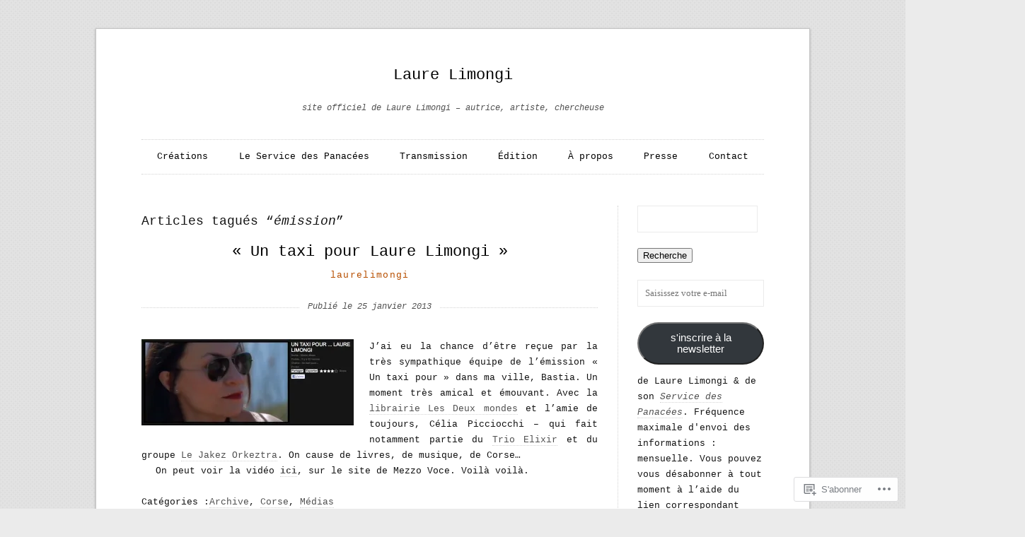

--- FILE ---
content_type: text/css
request_url: https://laurelimongi.com/wp-content/mu-plugins/infinity/themes/premium/duet.css?m=1342432574i&cssminify=yes
body_size: 143
content:
.infinite-scroll.neverending #container{margin:3.125% auto 6.25%}.infinite-scroll #pagination, .infinite-scroll.neverending footer[role="contentinfo"]{display:none}.infinity-end.neverending footer[role="contentinfo"]{display:block}.infinity-end.neverending #container{margin:3.125% auto}.infinite-scroll .infinite-wrap, .infinite-scroll .infinite-loader, .infinite-scroll #infinite-handle{clear:both}.infinite-scroll .infinite-wrap{border-top:none;padding:0}.infinite-scroll #infinite-handle{float:left;height:50px}.infinite-scroll #infinite-handle span{display:block;margin:10px 0}.infinite-scroll .infinite-loader{margin:0 0 22px}@media screen and (max-width:560px){#infinite-footer .container{width:72%}}@media screen and (min-width:560px){#infinite-footer .container{width:72%}}@media screen and (min-width:900px){#infinite-footer .container{width:640px}}

--- FILE ---
content_type: image/svg+xml
request_url: https://laurelimongi.com/wp-content/themes/premium/duet/images/colors/blue/tag.svg
body_size: 219
content:
<?xml version="1.0" encoding="utf-8"?>
<!-- Generator: Adobe Illustrator 16.1.0, SVG Export Plug-In . SVG Version: 6.00 Build 0)  -->
<!DOCTYPE svg PUBLIC "-//W3C//DTD SVG 1.1//EN" "http://www.w3.org/Graphics/SVG/1.1/DTD/svg11.dtd">
<svg version="1.1" id="tag" xmlns="http://www.w3.org/2000/svg" xmlns:xlink="http://www.w3.org/1999/xlink" x="0px" y="0px"
	 width="7px" height="12px" viewBox="0 0 7 12" enable-background="new 0 0 7 12" xml:space="preserve">
<polygon fill="#318DBD" points="7,12 3.5,8.958 0,12 0,0 7,0 "/>
<polygon display="none" fill="#8DC63E" points="7,12 3.5,8.958 0,12 0,0 7,0 "/>
<polygon display="none" fill="#FF6C01" points="7,12 3.5,8.958 0,12 0,0 7,0 "/>
</svg>


--- FILE ---
content_type: image/svg+xml
request_url: https://laurelimongi.com/wp-content/themes/premium/duet/images/colors/blue/facebook.svg
body_size: 484
content:
<?xml version="1.0" encoding="utf-8"?>
<!-- Generator: Adobe Illustrator 16.1.0, SVG Export Plug-In . SVG Version: 6.00 Build 0)  -->
<!DOCTYPE svg PUBLIC "-//W3C//DTD SVG 1.1//EN" "http://www.w3.org/Graphics/SVG/1.1/DTD/svg11.dtd">
<svg version="1.1" id="Layer_1" xmlns="http://www.w3.org/2000/svg" xmlns:xlink="http://www.w3.org/1999/xlink" x="0px" y="0px"
	 width="18px" height="36px" viewBox="0 0 18 36" enable-background="new 0 0 18 36" xml:space="preserve">
<circle fill="#D3D3D3" cx="9" cy="9" r="9"/>
<path id="facebook" fill="#FFFFFF" d="M11.576,7.466H9.717V5.969c0-0.311,0.367-0.64,0.717-0.64h1.159V3.676H9.952
	c-0.804,0-1.413,0.195-1.808,0.578C7.787,4.598,7.608,5.083,7.61,5.7v1.774H6.409v1.575H7.61v5.275h2.098V9.048h1.678
	C11.428,8.773,11.517,8.15,11.576,7.466z"/>
<g id="colors">
	<circle display="none" fill="#FF6C01" cx="9" cy="27" r="9"/>
	<circle display="none" fill="#8DC63E" cx="9" cy="27" r="9"/>
	<circle fill="#318DBD" cx="9" cy="27" r="9"/>
</g>
<path id="facebook_1_" fill="#FFFFFF" d="M11.576,25.466H9.717v-1.497c0-0.311,0.367-0.64,0.717-0.64h1.159v-1.654H9.952
	c-0.804,0-1.413,0.195-1.808,0.578c-0.357,0.344-0.537,0.83-0.534,1.446v1.774H6.409v1.574H7.61v5.275h2.098v-5.275h1.678
	C11.428,26.773,11.517,26.15,11.576,25.466z"/>
</svg>


--- FILE ---
content_type: application/javascript
request_url: https://laurelimongi.com/wp-content/mu-plugins/jetpack-plugin/moon/_inc/blocks/mailchimp/view.js?m=1768600701i&minify=false&ver=15.5-a.4
body_size: 2139
content:
(()=>{var e={27723:e=>{"use strict";e.exports=window.wp.i18n},39904:(e,t)=>{"use strict";var r=/^[-!#$%&'*+\/0-9=?A-Z^_a-z{|}~](\.?[-!#$%&'*+\/0-9=?A-Z^_a-z`{|}~])*@[a-zA-Z0-9](-*\.?[a-zA-Z0-9])*\.[a-zA-Z](-?[a-zA-Z0-9])+$/;t.t=function(e){if(!e)return!1;if(e.length>254)return!1;if(!r.test(e))return!1;var t=e.split("@");return!(t[0].length>64)&&!t[1].split(".").some(function(e){return e.length>63})}},54790:(e,t,r)=>{"use strict";r.d(t,{j7:()=>i});var o=r(27723);const __=o.__,i="wp-block-jetpack-mailchimp";__("Enter your email","jetpack"),__("By clicking submit, you agree to share your email address with the site owner and Mailchimp to receive marketing, updates, and other emails from the site owner. Use the unsubscribe link in those emails to opt out at any time.","jetpack"),__("Processing…","jetpack"),__("Success! You're on the list.","jetpack"),__("Whoops! There was an error and we couldn't process your subscription. Please reload the page and try again.","jetpack")},79366:(e,t,r)=>{"object"==typeof window&&window.Jetpack_Block_Assets_Base_Url&&(r.p=window.Jetpack_Block_Assets_Base_Url)},86954:e=>{function t(e,t=100,r={}){if("function"!=typeof e)throw new TypeError(`Expected the first parameter to be a function, got \`${typeof e}\`.`);if(t<0)throw new RangeError("`wait` must not be negative.");const{immediate:o}="boolean"==typeof r?{immediate:r}:r;let i,n,s,a,c;function u(){const t=i,r=n;return i=void 0,n=void 0,c=e.apply(t,r),c}function l(){const e=Date.now()-a;e<t&&e>=0?s=setTimeout(l,t-e):(s=void 0,o||(c=u()))}const p=function(...e){if(i&&this!==i&&Object.getPrototypeOf(this)===Object.getPrototypeOf(i))throw new Error("Debounced method called with different contexts of the same prototype.");i=this,n=e,a=Date.now();const r=o&&!s;return s||(s=setTimeout(l,t)),r&&(c=u()),c};return Object.defineProperty(p,"isPending",{get:()=>void 0!==s}),p.clear=()=>{s&&(clearTimeout(s),s=void 0)},p.flush=()=>{s&&p.trigger()},p.trigger=()=>{c=u(),p.clear()},p}e.exports.debounce=t,e.exports=t},98490:e=>{"use strict";e.exports=window.wp.domReady}},t={};function r(o){var i=t[o];if(void 0!==i)return i.exports;var n=t[o]={exports:{}};return e[o](n,n.exports,r),n.exports}r.n=e=>{var t=e&&e.__esModule?()=>e.default:()=>e;return r.d(t,{a:t}),t},r.d=(e,t)=>{for(var o in t)r.o(t,o)&&!r.o(e,o)&&Object.defineProperty(e,o,{enumerable:!0,get:t[o]})},r.g=function(){if("object"==typeof globalThis)return globalThis;try{return this||new Function("return this")()}catch(e){if("object"==typeof window)return window}}(),r.o=(e,t)=>Object.prototype.hasOwnProperty.call(e,t),(()=>{var e;r.g.importScripts&&(e=r.g.location+"");var t=r.g.document;if(!e&&t&&(t.currentScript&&"SCRIPT"===t.currentScript.tagName.toUpperCase()&&(e=t.currentScript.src),!e)){var o=t.getElementsByTagName("script");if(o.length)for(var i=o.length-1;i>-1&&(!e||!/^http(s?):/.test(e));)e=o[i--].src}if(!e)throw new Error("Automatic publicPath is not supported in this browser");e=e.replace(/^blob:/,"").replace(/#.*$/,"").replace(/\?.*$/,"").replace(/\/[^\/]+$/,"/"),r.p=e+"../"})(),(()=>{"use strict";r(79366)})(),(()=>{"use strict";var e=r(98490),t=r.n(e),o=r(86954),i=r.n(o),n=r(39904),s=r(54790);function a(e,t){const r=t.value,o="error";return t.classList.remove(o),!!(0,n.t)(r)||(t.classList.add(o),"function"==typeof document.createElement("input").reportValidity&&e.reportValidity(),!1)}function c(e,t){const r=e.querySelector("form"),o=e.querySelector("input[name=email]"),n=e.querySelector("."+s.j7+"_processing"),c=e.querySelector("."+s.j7+"_error"),u=e.querySelector("."+s.j7+"_success");o.addEventListener("input",((e,t)=>i()(()=>{a(e,t)},1e3))(r,o)),r.addEventListener("submit",i=>{if(i.preventDefault(),!a(r,o))return;const s=o.value,l=[].slice.call(r.querySelectorAll('input[type="hidden"].mc-submit-param')).reduce((e,t)=>({...e,[t.name]:t.value}),{});e.classList.add("is-processing"),n.classList.add("is-visible"),function(e,t,r){let o="https://public-api.wordpress.com/rest/v1.1/sites/"+encodeURIComponent(e)+"/email_follow/subscribe?email="+encodeURIComponent(t);for(const e in r)o+="&"+encodeURIComponent(e)+"="+encodeURIComponent(r[e]);return new Promise(function(e,t){const r=new XMLHttpRequest;r.open("GET",o),r.onload=function(){if(200===r.status){const t=JSON.parse(r.responseText);e(t)}else{const e=JSON.parse(r.responseText);t(e)}},r.send()})}(t,s,l).then(e=>{n.classList.remove("is-visible"),e.error&&"member_exists"!==e.error?c.classList.add("is-visible"):u.classList.add("is-visible")},()=>{n.classList.remove("is-visible"),c.classList.add("is-visible")})})}const u=()=>{Array.from(document.querySelectorAll("."+s.j7)).forEach(e=>{if("true"===e.getAttribute("data-jetpack-block-initialized"))return;const t=e.getAttribute("data-blog-id");try{c(e,t)}catch(e){0}e.setAttribute("data-jetpack-block-initialized","true")})};"undefined"!=typeof window&&t()(u)})()})();